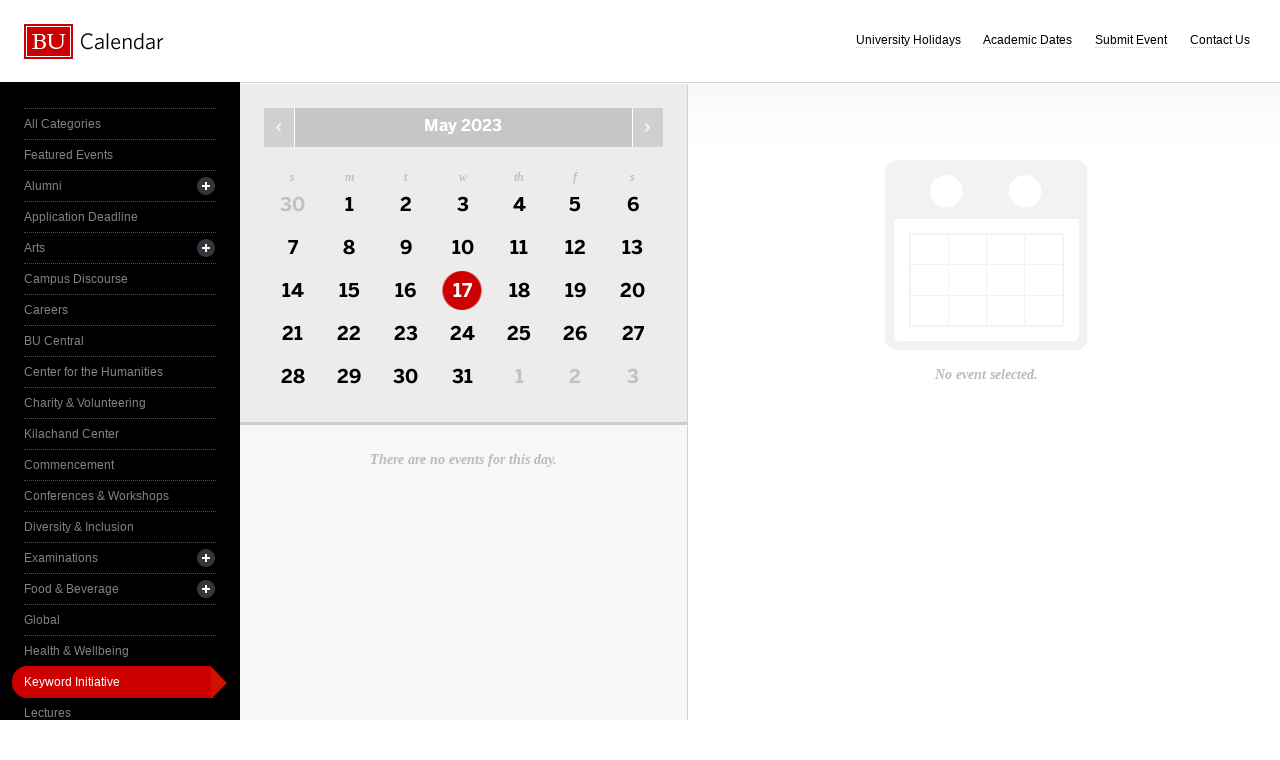

--- FILE ---
content_type: text/html; charset=UTF-8
request_url: https://www.bu.edu/calendar/?day=2023-5-17&category=keyword-initiative&eid=260297&oid=455&cid=17
body_size: 2885
content:
<!doctype html>
<html>
<head>
	<meta charset="utf-8">
	<meta http-equiv="X-UA-Compatible" content="IE=edge,chrome=1">

	<title>Calendar &middot; Boston University</title>
	<meta name="description" content="">
	<meta name="author" content="">
	
	<link rel="alternate" type="application/rss+xml" title="The Bus RSS Feed" href="http://www.bu.edu/phpbin/calendar/rss.php">
	
	<meta name="viewport" content="width=device-width, initial-scale=1.0, maximum-scale=1.0, user-scalable=0">
	
		<meta name="robots" content="noindex,nofollow" />
	
	<link rel="stylesheet" href="/calendar/interface/css/style.css">

	<script src="/calendar/interface/js/libs/modernizr-2.0.6.min.js"></script>
	
	<!--[if lte IE 7]>
	<link rel="stylesheet" type="text/css" media="all" href="/calendar/interface/css/ie.css" />
	<![endif]-->
	<!--[if IE 8]>
	<link rel="stylesheet" type="text/css" media="all" href="/calendar/interface/css/ie-8.css" />
	<![endif]-->
	<script async src="https://www.googletagmanager.com/gtag/js?id=G-0Z1EBE5RV7"></script>
  <script>
    window.dataLayer = window.dataLayer || [];
    function gtag(){dataLayer.push(arguments);}
    gtag('js', new Date());
    gtag('config', 'G-0Z1EBE5RV7');
  </script>
</head>
	<body>
	<div id="container">
		<div id="innercontainer">
			<header>
				<h1><a href="/calendar/">Boston University Calendars</a></h1>
				<ul>
					<li><a href="holidays.html">University Holidays</a></li>
					<li><a href="academic.html">Academic Dates</a></li>
					<li><a href="/phpbin/calendar/app/create.php?cid=17">Submit Event</a></li>
					<li><a href="contact.html">Contact Us</a></li>
					<li id="topics-button"><a href="#">View Topics</a></li>
				</ul>
			</header>
			
			<section id="event-topics">
				<div class="content">
					<ul>
														<li><a href="/calendar/?category=all-categories&day=2023-5-17&eid=260297&oid=455&cid=17" class="all-categories ">All Categories</a></li>
																<li><a href="/calendar/?category=featured-events&day=2023-5-17&eid=260297&oid=455&cid=17" class="featured-events ">Featured Events</a></li>
																<li>
									<a href="/calendar/?category=alumni&day=2023-5-17&eid=260297&oid=455&cid=17" class="alumni ">Alumni</a>
									<ul>
																			<li><a href="/calendar/?category=alumni-association&day=2023-5-17&eid=260297&oid=455&cid=17" class="alumni-association ">&mdash; Alumni Association</a></li>
																				<li><a href="/calendar/?category=class-gift&day=2023-5-17&eid=260297&oid=455&cid=17" class="class-gift ">&mdash; Class Gift</a></li>
																			</ul>
								</li>
																<li><a href="/calendar/?category=application-deadline&day=2023-5-17&eid=260297&oid=455&cid=17" class="application-deadline ">Application Deadline</a></li>
																<li>
									<a href="/calendar/?category=arts&day=2023-5-17&eid=260297&oid=455&cid=17" class="arts ">Arts</a>
									<ul>
																			<li><a href="/calendar/?category=auditions&day=2023-5-17&eid=260297&oid=455&cid=17" class="auditions ">&mdash; Auditions</a></li>
																				<li><a href="/calendar/?category=concerts&day=2023-5-17&eid=260297&oid=455&cid=17" class="concerts ">&mdash; Concerts</a></li>
																				<li><a href="/calendar/?category=dance&day=2023-5-17&eid=260297&oid=455&cid=17" class="dance ">&mdash; Dance</a></li>
																				<li><a href="/calendar/?category=film&day=2023-5-17&eid=260297&oid=455&cid=17" class="film ">&mdash; Film</a></li>
																				<li><a href="/calendar/?category=galleries--exhibits&day=2023-5-17&eid=260297&oid=455&cid=17" class="galleries--exhibits ">&mdash; Galleries & Exhibits</a></li>
																				<li><a href="/calendar/?category=master-classes&day=2023-5-17&eid=260297&oid=455&cid=17" class="master-classes ">&mdash; Master Classes</a></li>
																				<li><a href="/calendar/?category=opera&day=2023-5-17&eid=260297&oid=455&cid=17" class="opera ">&mdash; Opera</a></li>
																				<li><a href="/calendar/?category=prose--poetry&day=2023-5-17&eid=260297&oid=455&cid=17" class="prose--poetry ">&mdash; Prose & Poetry</a></li>
																				<li><a href="/calendar/?category=recitals&day=2023-5-17&eid=260297&oid=455&cid=17" class="recitals ">&mdash; Recitals</a></li>
																				<li><a href="/calendar/?category=rehearsals&day=2023-5-17&eid=260297&oid=455&cid=17" class="rehearsals ">&mdash; Rehearsals</a></li>
																				<li><a href="/calendar/?category=theatre&day=2023-5-17&eid=260297&oid=455&cid=17" class="theatre ">&mdash; Theatre</a></li>
																			</ul>
								</li>
																<li><a href="/calendar/?category=campus-discourse&day=2023-5-17&eid=260297&oid=455&cid=17" class="campus-discourse ">Campus Discourse</a></li>
																<li><a href="/calendar/?category=careers&day=2023-5-17&eid=260297&oid=455&cid=17" class="careers ">Careers</a></li>
																<li><a href="/calendar/?category=bu-central&day=2023-5-17&eid=260297&oid=455&cid=17" class="bu-central ">BU Central</a></li>
																<li><a href="/calendar/?category=center-for-the-humanities&day=2023-5-17&eid=260297&oid=455&cid=17" class="center-for-the-humanities ">Center for the Humanities</a></li>
																<li><a href="/calendar/?category=charity--volunteering&day=2023-5-17&eid=260297&oid=455&cid=17" class="charity--volunteering ">Charity & Volunteering</a></li>
																<li><a href="/calendar/?category=kilachand-center&day=2023-5-17&eid=260297&oid=455&cid=17" class="kilachand-center ">Kilachand Center</a></li>
																<li><a href="/calendar/?category=commencement&day=2023-5-17&eid=260297&oid=455&cid=17" class="commencement ">Commencement</a></li>
																<li><a href="/calendar/?category=conferences--workshops&day=2023-5-17&eid=260297&oid=455&cid=17" class="conferences--workshops ">Conferences & Workshops</a></li>
																<li><a href="/calendar/?category=diversity--inclusion&day=2023-5-17&eid=260297&oid=455&cid=17" class="diversity--inclusion ">Diversity & Inclusion</a></li>
																<li>
									<a href="/calendar/?category=examinations&day=2023-5-17&eid=260297&oid=455&cid=17" class="examinations ">Examinations</a>
									<ul>
																			<li><a href="/calendar/?category=dissertations&day=2023-5-17&eid=260297&oid=455&cid=17" class="dissertations ">&mdash; Dissertations</a></li>
																			</ul>
								</li>
																<li>
									<a href="/calendar/?category=food--beverage&day=2023-5-17&eid=260297&oid=455&cid=17" class="food--beverage ">Food & Beverage</a>
									<ul>
																			<li><a href="/calendar/?category=dining-services&day=2023-5-17&eid=260297&oid=455&cid=17" class="dining-services ">&mdash; Dining Services</a></li>
																			</ul>
								</li>
																<li><a href="/calendar/?category=global&day=2023-5-17&eid=260297&oid=455&cid=17" class="global ">Global</a></li>
																<li><a href="/calendar/?category=health--wellbeing&day=2023-5-17&eid=260297&oid=455&cid=17" class="health--wellbeing ">Health & Wellbeing</a></li>
																<li><a href="/calendar/?category=keyword-initiative&day=2023-5-17&eid=260297&oid=455&cid=17" class="keyword-initiative active">Keyword Initiative</a></li>
																<li><a href="/calendar/?category=lectures&day=2023-5-17&eid=260297&oid=455&cid=17" class="lectures ">Lectures</a></li>
																<li><a href="/calendar/?category=law-community&day=2023-5-17&eid=260297&oid=455&cid=17" class="law-community ">LAW Community</a></li>
																<li><a href="/calendar/?category=lgbtqia&day=2023-5-17&eid=260297&oid=455&cid=17" class="lgbtqia ">LGBTQIA+</a></li>
																<li><a href="/calendar/?category=meetings&day=2023-5-17&eid=260297&oid=455&cid=17" class="meetings ">Meetings</a></li>
																<li><a href="/calendar/?category=orientation&day=2023-5-17&eid=260297&oid=455&cid=17" class="orientation ">Orientation</a></li>
																<li><a href="/calendar/?category=other-events&day=2023-5-17&eid=260297&oid=455&cid=17" class="other-events ">Other Events</a></li>
																<li><a href="/calendar/?category=religious-services--activities&day=2023-5-17&eid=260297&oid=455&cid=17" class="religious-services--activities ">Religious Services & Activities</a></li>
																<li><a href="/calendar/?category=special-interest-to-women&day=2023-5-17&eid=260297&oid=455&cid=17" class="special-interest-to-women ">Special Interest to Women</a></li>
																<li>
									<a href="/calendar/?category=sports--recreation&day=2023-5-17&eid=260297&oid=455&cid=17" class="sports--recreation ">Sports & Recreation</a>
									<ul>
																			<li><a href="/calendar/?category=varsity-athletics&day=2023-5-17&eid=260297&oid=455&cid=17" class="varsity-athletics ">&mdash; Varsity Athletics</a></li>
																				<li><a href="/calendar/?category=intramurals&day=2023-5-17&eid=260297&oid=455&cid=17" class="intramurals ">&mdash; Intramurals</a></li>
																				<li><a href="/calendar/?category=club-sports&day=2023-5-17&eid=260297&oid=455&cid=17" class="club-sports ">&mdash; Club Sports</a></li>
																			</ul>
								</li>
																<li><a href="/calendar/?category=social-events&day=2023-5-17&eid=260297&oid=455&cid=17" class="social-events ">Social Events</a></li>
																<li><a href="/calendar/?category=study-abroad&day=2023-5-17&eid=260297&oid=455&cid=17" class="study-abroad ">Study Abroad</a></li>
																<li><a href="/calendar/?category=weeks-of-welcome&day=2023-5-17&eid=260297&oid=455&cid=17" class="weeks-of-welcome ">Weeks of Welcome</a></li>
													</ul>
				</div>
			</section>
			
			<div id="events" role="main">
				<section id="event-list">
					<div class="content">
						<div id="month-calendar">
							<div id="month-calendar-container">
								<div id="month-navigation">								
									<a href="/calendar/?day=2023-04-01&category=keyword-initiative&eid=260297&oid=455&cid=17" rel="no-follow" class="previous">Previous Month</a><span>May 2023</span><a href="/calendar/?day=2023-06-01&category=keyword-initiative&eid=260297&oid=455&cid=17" rel="no-follow" class="next">Next Month</a>
								</div>
								<div id="current-day">
									<strong>Wednesday</strong>
									<span>17</span>
								</div>
								<table summary="Calendar Month View">
									<tr>
										<th id="sun" scope="col" abbr="Sunday">S</th>
										<th id="mon" scope="col" abbr="Monday">M</th>
										<th id="tue" scope="col" abbr="Tuesday">T</th>
										<th id="wed" scope="col" abbr="Wednesday">W</th>
										<th id="thu" scope="col" abbr="Thursday">TH</th>
										<th id="fri" scope="col" abbr="Friday">F</th>
										<th id="sat" scope="col" abbr="Saturday">S</th>
									</tr>
									<tr><td class=""><a href="/calendar/?day=2023-4-30&category=keyword-initiative&eid=260297&oid=455&cid=17">30</a></td><td class="current-month"><a href="/calendar/?day=2023-5-1&category=keyword-initiative&eid=260297&oid=455&cid=17">1</a></td><td class="current-month"><a href="/calendar/?day=2023-5-2&category=keyword-initiative&eid=260297&oid=455&cid=17">2</a></td><td class="current-month"><a href="/calendar/?day=2023-5-3&category=keyword-initiative&eid=260297&oid=455&cid=17">3</a></td><td class="current-month"><a href="/calendar/?day=2023-5-4&category=keyword-initiative&eid=260297&oid=455&cid=17">4</a></td><td class="current-month"><a href="/calendar/?day=2023-5-5&category=keyword-initiative&eid=260297&oid=455&cid=17">5</a></td><td class="current-month"><a href="/calendar/?day=2023-5-6&category=keyword-initiative&eid=260297&oid=455&cid=17">6</a></td></tr><tr><td class="current-month"><a href="/calendar/?day=2023-5-7&category=keyword-initiative&eid=260297&oid=455&cid=17">7</a></td><td class="current-month"><a href="/calendar/?day=2023-5-8&category=keyword-initiative&eid=260297&oid=455&cid=17">8</a></td><td class="current-month"><a href="/calendar/?day=2023-5-9&category=keyword-initiative&eid=260297&oid=455&cid=17">9</a></td><td class="current-month"><a href="/calendar/?day=2023-5-10&category=keyword-initiative&eid=260297&oid=455&cid=17">10</a></td><td class="current-month"><a href="/calendar/?day=2023-5-11&category=keyword-initiative&eid=260297&oid=455&cid=17">11</a></td><td class="current-month"><a href="/calendar/?day=2023-5-12&category=keyword-initiative&eid=260297&oid=455&cid=17">12</a></td><td class="current-month"><a href="/calendar/?day=2023-5-13&category=keyword-initiative&eid=260297&oid=455&cid=17">13</a></td></tr><tr><td class="current-month"><a href="/calendar/?day=2023-5-14&category=keyword-initiative&eid=260297&oid=455&cid=17">14</a></td><td class="current-month"><a href="/calendar/?day=2023-5-15&category=keyword-initiative&eid=260297&oid=455&cid=17">15</a></td><td class="current-month"><a href="/calendar/?day=2023-5-16&category=keyword-initiative&eid=260297&oid=455&cid=17">16</a></td><td class="current-month selected-day"><a href="/calendar/?day=2023-5-17&category=keyword-initiative&eid=260297&oid=455&cid=17">17</a></td><td class="current-month"><a href="/calendar/?day=2023-5-18&category=keyword-initiative&eid=260297&oid=455&cid=17">18</a></td><td class="current-month"><a href="/calendar/?day=2023-5-19&category=keyword-initiative&eid=260297&oid=455&cid=17">19</a></td><td class="current-month"><a href="/calendar/?day=2023-5-20&category=keyword-initiative&eid=260297&oid=455&cid=17">20</a></td></tr><tr><td class="current-month"><a href="/calendar/?day=2023-5-21&category=keyword-initiative&eid=260297&oid=455&cid=17">21</a></td><td class="current-month"><a href="/calendar/?day=2023-5-22&category=keyword-initiative&eid=260297&oid=455&cid=17">22</a></td><td class="current-month"><a href="/calendar/?day=2023-5-23&category=keyword-initiative&eid=260297&oid=455&cid=17">23</a></td><td class="current-month"><a href="/calendar/?day=2023-5-24&category=keyword-initiative&eid=260297&oid=455&cid=17">24</a></td><td class="current-month"><a href="/calendar/?day=2023-5-25&category=keyword-initiative&eid=260297&oid=455&cid=17">25</a></td><td class="current-month"><a href="/calendar/?day=2023-5-26&category=keyword-initiative&eid=260297&oid=455&cid=17">26</a></td><td class="current-month"><a href="/calendar/?day=2023-5-27&category=keyword-initiative&eid=260297&oid=455&cid=17">27</a></td></tr><tr><td class="current-month"><a href="/calendar/?day=2023-5-28&category=keyword-initiative&eid=260297&oid=455&cid=17">28</a></td><td class="current-month"><a href="/calendar/?day=2023-5-29&category=keyword-initiative&eid=260297&oid=455&cid=17">29</a></td><td class="current-month"><a href="/calendar/?day=2023-5-30&category=keyword-initiative&eid=260297&oid=455&cid=17">30</a></td><td class="current-month"><a href="/calendar/?day=2023-5-31&category=keyword-initiative&eid=260297&oid=455&cid=17">31</a></td><td class=""><a href="/calendar/?day=2023-6-1&category=keyword-initiative&eid=260297&oid=455&cid=17">1</a></td><td class=""><a href="/calendar/?day=2023-6-2&category=keyword-initiative&eid=260297&oid=455&cid=17">2</a></td><td class=""><a href="/calendar/?day=2023-6-3&category=keyword-initiative&eid=260297&oid=455&cid=17">3</a></td></tr>								</table>
							</div>	
						</div>
						<ul>
														<li class="noevents">There are no events for this day.</li>
													</ul>
					</div>
				</section>
				
				<section id="event-detail">
					<div class="content">
												<div class="no-event-selected">No event selected.</div>
											</div>
				</section>
			</div><!--! end of #events -->
		</div> <!--! end of #innercontainer -->
	</div> <!--! end of #container -->
	<div id="status">
		<div class="loader"></div>
		<div class="textstatus"></div>
	</div>
	<script src="/calendar/interface/js/libs/jquery-1.7.1.min.js"></script>
	<script src="/calendar/interface/js/calendar.js"></script>
	<!--[if lt IE 7 ]>
	<script src="//ajax.googleapis.com/ajax/libs/chrome-frame/1.0.2/CFInstall.min.js"></script>
	<script>window.attachEvent("onload",function(){CFInstall.check({mode:"overlay"})})</script>
	<![endif]-->
</body>
</html>
